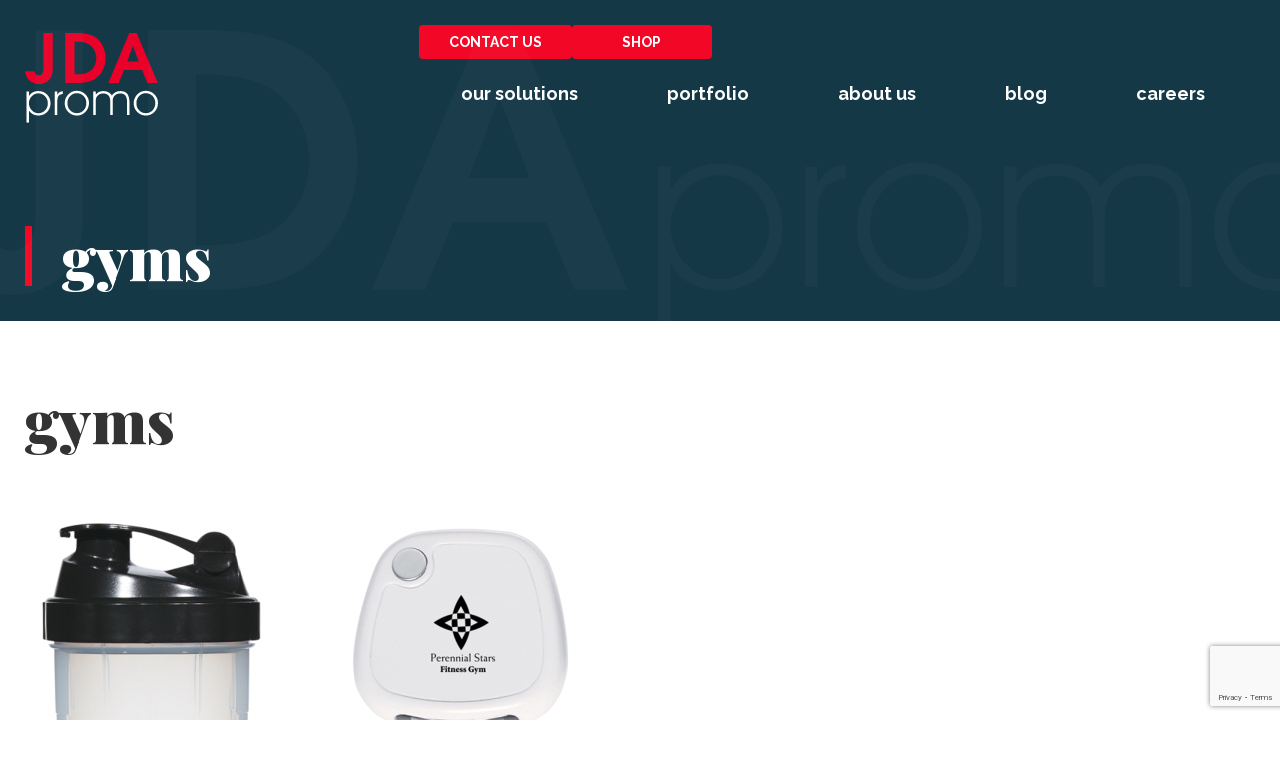

--- FILE ---
content_type: text/html; charset=utf-8
request_url: https://www.google.com/recaptcha/api2/anchor?ar=1&k=6Lf6Oz4nAAAAAOxQtLQECWU6TA2zGCjLCH6nkQXm&co=aHR0cHM6Ly9qdW5pb3JkYXZpcy5jb206NDQz&hl=en&v=N67nZn4AqZkNcbeMu4prBgzg&size=invisible&anchor-ms=20000&execute-ms=30000&cb=ai1hahsyjby8
body_size: 48742
content:
<!DOCTYPE HTML><html dir="ltr" lang="en"><head><meta http-equiv="Content-Type" content="text/html; charset=UTF-8">
<meta http-equiv="X-UA-Compatible" content="IE=edge">
<title>reCAPTCHA</title>
<style type="text/css">
/* cyrillic-ext */
@font-face {
  font-family: 'Roboto';
  font-style: normal;
  font-weight: 400;
  font-stretch: 100%;
  src: url(//fonts.gstatic.com/s/roboto/v48/KFO7CnqEu92Fr1ME7kSn66aGLdTylUAMa3GUBHMdazTgWw.woff2) format('woff2');
  unicode-range: U+0460-052F, U+1C80-1C8A, U+20B4, U+2DE0-2DFF, U+A640-A69F, U+FE2E-FE2F;
}
/* cyrillic */
@font-face {
  font-family: 'Roboto';
  font-style: normal;
  font-weight: 400;
  font-stretch: 100%;
  src: url(//fonts.gstatic.com/s/roboto/v48/KFO7CnqEu92Fr1ME7kSn66aGLdTylUAMa3iUBHMdazTgWw.woff2) format('woff2');
  unicode-range: U+0301, U+0400-045F, U+0490-0491, U+04B0-04B1, U+2116;
}
/* greek-ext */
@font-face {
  font-family: 'Roboto';
  font-style: normal;
  font-weight: 400;
  font-stretch: 100%;
  src: url(//fonts.gstatic.com/s/roboto/v48/KFO7CnqEu92Fr1ME7kSn66aGLdTylUAMa3CUBHMdazTgWw.woff2) format('woff2');
  unicode-range: U+1F00-1FFF;
}
/* greek */
@font-face {
  font-family: 'Roboto';
  font-style: normal;
  font-weight: 400;
  font-stretch: 100%;
  src: url(//fonts.gstatic.com/s/roboto/v48/KFO7CnqEu92Fr1ME7kSn66aGLdTylUAMa3-UBHMdazTgWw.woff2) format('woff2');
  unicode-range: U+0370-0377, U+037A-037F, U+0384-038A, U+038C, U+038E-03A1, U+03A3-03FF;
}
/* math */
@font-face {
  font-family: 'Roboto';
  font-style: normal;
  font-weight: 400;
  font-stretch: 100%;
  src: url(//fonts.gstatic.com/s/roboto/v48/KFO7CnqEu92Fr1ME7kSn66aGLdTylUAMawCUBHMdazTgWw.woff2) format('woff2');
  unicode-range: U+0302-0303, U+0305, U+0307-0308, U+0310, U+0312, U+0315, U+031A, U+0326-0327, U+032C, U+032F-0330, U+0332-0333, U+0338, U+033A, U+0346, U+034D, U+0391-03A1, U+03A3-03A9, U+03B1-03C9, U+03D1, U+03D5-03D6, U+03F0-03F1, U+03F4-03F5, U+2016-2017, U+2034-2038, U+203C, U+2040, U+2043, U+2047, U+2050, U+2057, U+205F, U+2070-2071, U+2074-208E, U+2090-209C, U+20D0-20DC, U+20E1, U+20E5-20EF, U+2100-2112, U+2114-2115, U+2117-2121, U+2123-214F, U+2190, U+2192, U+2194-21AE, U+21B0-21E5, U+21F1-21F2, U+21F4-2211, U+2213-2214, U+2216-22FF, U+2308-230B, U+2310, U+2319, U+231C-2321, U+2336-237A, U+237C, U+2395, U+239B-23B7, U+23D0, U+23DC-23E1, U+2474-2475, U+25AF, U+25B3, U+25B7, U+25BD, U+25C1, U+25CA, U+25CC, U+25FB, U+266D-266F, U+27C0-27FF, U+2900-2AFF, U+2B0E-2B11, U+2B30-2B4C, U+2BFE, U+3030, U+FF5B, U+FF5D, U+1D400-1D7FF, U+1EE00-1EEFF;
}
/* symbols */
@font-face {
  font-family: 'Roboto';
  font-style: normal;
  font-weight: 400;
  font-stretch: 100%;
  src: url(//fonts.gstatic.com/s/roboto/v48/KFO7CnqEu92Fr1ME7kSn66aGLdTylUAMaxKUBHMdazTgWw.woff2) format('woff2');
  unicode-range: U+0001-000C, U+000E-001F, U+007F-009F, U+20DD-20E0, U+20E2-20E4, U+2150-218F, U+2190, U+2192, U+2194-2199, U+21AF, U+21E6-21F0, U+21F3, U+2218-2219, U+2299, U+22C4-22C6, U+2300-243F, U+2440-244A, U+2460-24FF, U+25A0-27BF, U+2800-28FF, U+2921-2922, U+2981, U+29BF, U+29EB, U+2B00-2BFF, U+4DC0-4DFF, U+FFF9-FFFB, U+10140-1018E, U+10190-1019C, U+101A0, U+101D0-101FD, U+102E0-102FB, U+10E60-10E7E, U+1D2C0-1D2D3, U+1D2E0-1D37F, U+1F000-1F0FF, U+1F100-1F1AD, U+1F1E6-1F1FF, U+1F30D-1F30F, U+1F315, U+1F31C, U+1F31E, U+1F320-1F32C, U+1F336, U+1F378, U+1F37D, U+1F382, U+1F393-1F39F, U+1F3A7-1F3A8, U+1F3AC-1F3AF, U+1F3C2, U+1F3C4-1F3C6, U+1F3CA-1F3CE, U+1F3D4-1F3E0, U+1F3ED, U+1F3F1-1F3F3, U+1F3F5-1F3F7, U+1F408, U+1F415, U+1F41F, U+1F426, U+1F43F, U+1F441-1F442, U+1F444, U+1F446-1F449, U+1F44C-1F44E, U+1F453, U+1F46A, U+1F47D, U+1F4A3, U+1F4B0, U+1F4B3, U+1F4B9, U+1F4BB, U+1F4BF, U+1F4C8-1F4CB, U+1F4D6, U+1F4DA, U+1F4DF, U+1F4E3-1F4E6, U+1F4EA-1F4ED, U+1F4F7, U+1F4F9-1F4FB, U+1F4FD-1F4FE, U+1F503, U+1F507-1F50B, U+1F50D, U+1F512-1F513, U+1F53E-1F54A, U+1F54F-1F5FA, U+1F610, U+1F650-1F67F, U+1F687, U+1F68D, U+1F691, U+1F694, U+1F698, U+1F6AD, U+1F6B2, U+1F6B9-1F6BA, U+1F6BC, U+1F6C6-1F6CF, U+1F6D3-1F6D7, U+1F6E0-1F6EA, U+1F6F0-1F6F3, U+1F6F7-1F6FC, U+1F700-1F7FF, U+1F800-1F80B, U+1F810-1F847, U+1F850-1F859, U+1F860-1F887, U+1F890-1F8AD, U+1F8B0-1F8BB, U+1F8C0-1F8C1, U+1F900-1F90B, U+1F93B, U+1F946, U+1F984, U+1F996, U+1F9E9, U+1FA00-1FA6F, U+1FA70-1FA7C, U+1FA80-1FA89, U+1FA8F-1FAC6, U+1FACE-1FADC, U+1FADF-1FAE9, U+1FAF0-1FAF8, U+1FB00-1FBFF;
}
/* vietnamese */
@font-face {
  font-family: 'Roboto';
  font-style: normal;
  font-weight: 400;
  font-stretch: 100%;
  src: url(//fonts.gstatic.com/s/roboto/v48/KFO7CnqEu92Fr1ME7kSn66aGLdTylUAMa3OUBHMdazTgWw.woff2) format('woff2');
  unicode-range: U+0102-0103, U+0110-0111, U+0128-0129, U+0168-0169, U+01A0-01A1, U+01AF-01B0, U+0300-0301, U+0303-0304, U+0308-0309, U+0323, U+0329, U+1EA0-1EF9, U+20AB;
}
/* latin-ext */
@font-face {
  font-family: 'Roboto';
  font-style: normal;
  font-weight: 400;
  font-stretch: 100%;
  src: url(//fonts.gstatic.com/s/roboto/v48/KFO7CnqEu92Fr1ME7kSn66aGLdTylUAMa3KUBHMdazTgWw.woff2) format('woff2');
  unicode-range: U+0100-02BA, U+02BD-02C5, U+02C7-02CC, U+02CE-02D7, U+02DD-02FF, U+0304, U+0308, U+0329, U+1D00-1DBF, U+1E00-1E9F, U+1EF2-1EFF, U+2020, U+20A0-20AB, U+20AD-20C0, U+2113, U+2C60-2C7F, U+A720-A7FF;
}
/* latin */
@font-face {
  font-family: 'Roboto';
  font-style: normal;
  font-weight: 400;
  font-stretch: 100%;
  src: url(//fonts.gstatic.com/s/roboto/v48/KFO7CnqEu92Fr1ME7kSn66aGLdTylUAMa3yUBHMdazQ.woff2) format('woff2');
  unicode-range: U+0000-00FF, U+0131, U+0152-0153, U+02BB-02BC, U+02C6, U+02DA, U+02DC, U+0304, U+0308, U+0329, U+2000-206F, U+20AC, U+2122, U+2191, U+2193, U+2212, U+2215, U+FEFF, U+FFFD;
}
/* cyrillic-ext */
@font-face {
  font-family: 'Roboto';
  font-style: normal;
  font-weight: 500;
  font-stretch: 100%;
  src: url(//fonts.gstatic.com/s/roboto/v48/KFO7CnqEu92Fr1ME7kSn66aGLdTylUAMa3GUBHMdazTgWw.woff2) format('woff2');
  unicode-range: U+0460-052F, U+1C80-1C8A, U+20B4, U+2DE0-2DFF, U+A640-A69F, U+FE2E-FE2F;
}
/* cyrillic */
@font-face {
  font-family: 'Roboto';
  font-style: normal;
  font-weight: 500;
  font-stretch: 100%;
  src: url(//fonts.gstatic.com/s/roboto/v48/KFO7CnqEu92Fr1ME7kSn66aGLdTylUAMa3iUBHMdazTgWw.woff2) format('woff2');
  unicode-range: U+0301, U+0400-045F, U+0490-0491, U+04B0-04B1, U+2116;
}
/* greek-ext */
@font-face {
  font-family: 'Roboto';
  font-style: normal;
  font-weight: 500;
  font-stretch: 100%;
  src: url(//fonts.gstatic.com/s/roboto/v48/KFO7CnqEu92Fr1ME7kSn66aGLdTylUAMa3CUBHMdazTgWw.woff2) format('woff2');
  unicode-range: U+1F00-1FFF;
}
/* greek */
@font-face {
  font-family: 'Roboto';
  font-style: normal;
  font-weight: 500;
  font-stretch: 100%;
  src: url(//fonts.gstatic.com/s/roboto/v48/KFO7CnqEu92Fr1ME7kSn66aGLdTylUAMa3-UBHMdazTgWw.woff2) format('woff2');
  unicode-range: U+0370-0377, U+037A-037F, U+0384-038A, U+038C, U+038E-03A1, U+03A3-03FF;
}
/* math */
@font-face {
  font-family: 'Roboto';
  font-style: normal;
  font-weight: 500;
  font-stretch: 100%;
  src: url(//fonts.gstatic.com/s/roboto/v48/KFO7CnqEu92Fr1ME7kSn66aGLdTylUAMawCUBHMdazTgWw.woff2) format('woff2');
  unicode-range: U+0302-0303, U+0305, U+0307-0308, U+0310, U+0312, U+0315, U+031A, U+0326-0327, U+032C, U+032F-0330, U+0332-0333, U+0338, U+033A, U+0346, U+034D, U+0391-03A1, U+03A3-03A9, U+03B1-03C9, U+03D1, U+03D5-03D6, U+03F0-03F1, U+03F4-03F5, U+2016-2017, U+2034-2038, U+203C, U+2040, U+2043, U+2047, U+2050, U+2057, U+205F, U+2070-2071, U+2074-208E, U+2090-209C, U+20D0-20DC, U+20E1, U+20E5-20EF, U+2100-2112, U+2114-2115, U+2117-2121, U+2123-214F, U+2190, U+2192, U+2194-21AE, U+21B0-21E5, U+21F1-21F2, U+21F4-2211, U+2213-2214, U+2216-22FF, U+2308-230B, U+2310, U+2319, U+231C-2321, U+2336-237A, U+237C, U+2395, U+239B-23B7, U+23D0, U+23DC-23E1, U+2474-2475, U+25AF, U+25B3, U+25B7, U+25BD, U+25C1, U+25CA, U+25CC, U+25FB, U+266D-266F, U+27C0-27FF, U+2900-2AFF, U+2B0E-2B11, U+2B30-2B4C, U+2BFE, U+3030, U+FF5B, U+FF5D, U+1D400-1D7FF, U+1EE00-1EEFF;
}
/* symbols */
@font-face {
  font-family: 'Roboto';
  font-style: normal;
  font-weight: 500;
  font-stretch: 100%;
  src: url(//fonts.gstatic.com/s/roboto/v48/KFO7CnqEu92Fr1ME7kSn66aGLdTylUAMaxKUBHMdazTgWw.woff2) format('woff2');
  unicode-range: U+0001-000C, U+000E-001F, U+007F-009F, U+20DD-20E0, U+20E2-20E4, U+2150-218F, U+2190, U+2192, U+2194-2199, U+21AF, U+21E6-21F0, U+21F3, U+2218-2219, U+2299, U+22C4-22C6, U+2300-243F, U+2440-244A, U+2460-24FF, U+25A0-27BF, U+2800-28FF, U+2921-2922, U+2981, U+29BF, U+29EB, U+2B00-2BFF, U+4DC0-4DFF, U+FFF9-FFFB, U+10140-1018E, U+10190-1019C, U+101A0, U+101D0-101FD, U+102E0-102FB, U+10E60-10E7E, U+1D2C0-1D2D3, U+1D2E0-1D37F, U+1F000-1F0FF, U+1F100-1F1AD, U+1F1E6-1F1FF, U+1F30D-1F30F, U+1F315, U+1F31C, U+1F31E, U+1F320-1F32C, U+1F336, U+1F378, U+1F37D, U+1F382, U+1F393-1F39F, U+1F3A7-1F3A8, U+1F3AC-1F3AF, U+1F3C2, U+1F3C4-1F3C6, U+1F3CA-1F3CE, U+1F3D4-1F3E0, U+1F3ED, U+1F3F1-1F3F3, U+1F3F5-1F3F7, U+1F408, U+1F415, U+1F41F, U+1F426, U+1F43F, U+1F441-1F442, U+1F444, U+1F446-1F449, U+1F44C-1F44E, U+1F453, U+1F46A, U+1F47D, U+1F4A3, U+1F4B0, U+1F4B3, U+1F4B9, U+1F4BB, U+1F4BF, U+1F4C8-1F4CB, U+1F4D6, U+1F4DA, U+1F4DF, U+1F4E3-1F4E6, U+1F4EA-1F4ED, U+1F4F7, U+1F4F9-1F4FB, U+1F4FD-1F4FE, U+1F503, U+1F507-1F50B, U+1F50D, U+1F512-1F513, U+1F53E-1F54A, U+1F54F-1F5FA, U+1F610, U+1F650-1F67F, U+1F687, U+1F68D, U+1F691, U+1F694, U+1F698, U+1F6AD, U+1F6B2, U+1F6B9-1F6BA, U+1F6BC, U+1F6C6-1F6CF, U+1F6D3-1F6D7, U+1F6E0-1F6EA, U+1F6F0-1F6F3, U+1F6F7-1F6FC, U+1F700-1F7FF, U+1F800-1F80B, U+1F810-1F847, U+1F850-1F859, U+1F860-1F887, U+1F890-1F8AD, U+1F8B0-1F8BB, U+1F8C0-1F8C1, U+1F900-1F90B, U+1F93B, U+1F946, U+1F984, U+1F996, U+1F9E9, U+1FA00-1FA6F, U+1FA70-1FA7C, U+1FA80-1FA89, U+1FA8F-1FAC6, U+1FACE-1FADC, U+1FADF-1FAE9, U+1FAF0-1FAF8, U+1FB00-1FBFF;
}
/* vietnamese */
@font-face {
  font-family: 'Roboto';
  font-style: normal;
  font-weight: 500;
  font-stretch: 100%;
  src: url(//fonts.gstatic.com/s/roboto/v48/KFO7CnqEu92Fr1ME7kSn66aGLdTylUAMa3OUBHMdazTgWw.woff2) format('woff2');
  unicode-range: U+0102-0103, U+0110-0111, U+0128-0129, U+0168-0169, U+01A0-01A1, U+01AF-01B0, U+0300-0301, U+0303-0304, U+0308-0309, U+0323, U+0329, U+1EA0-1EF9, U+20AB;
}
/* latin-ext */
@font-face {
  font-family: 'Roboto';
  font-style: normal;
  font-weight: 500;
  font-stretch: 100%;
  src: url(//fonts.gstatic.com/s/roboto/v48/KFO7CnqEu92Fr1ME7kSn66aGLdTylUAMa3KUBHMdazTgWw.woff2) format('woff2');
  unicode-range: U+0100-02BA, U+02BD-02C5, U+02C7-02CC, U+02CE-02D7, U+02DD-02FF, U+0304, U+0308, U+0329, U+1D00-1DBF, U+1E00-1E9F, U+1EF2-1EFF, U+2020, U+20A0-20AB, U+20AD-20C0, U+2113, U+2C60-2C7F, U+A720-A7FF;
}
/* latin */
@font-face {
  font-family: 'Roboto';
  font-style: normal;
  font-weight: 500;
  font-stretch: 100%;
  src: url(//fonts.gstatic.com/s/roboto/v48/KFO7CnqEu92Fr1ME7kSn66aGLdTylUAMa3yUBHMdazQ.woff2) format('woff2');
  unicode-range: U+0000-00FF, U+0131, U+0152-0153, U+02BB-02BC, U+02C6, U+02DA, U+02DC, U+0304, U+0308, U+0329, U+2000-206F, U+20AC, U+2122, U+2191, U+2193, U+2212, U+2215, U+FEFF, U+FFFD;
}
/* cyrillic-ext */
@font-face {
  font-family: 'Roboto';
  font-style: normal;
  font-weight: 900;
  font-stretch: 100%;
  src: url(//fonts.gstatic.com/s/roboto/v48/KFO7CnqEu92Fr1ME7kSn66aGLdTylUAMa3GUBHMdazTgWw.woff2) format('woff2');
  unicode-range: U+0460-052F, U+1C80-1C8A, U+20B4, U+2DE0-2DFF, U+A640-A69F, U+FE2E-FE2F;
}
/* cyrillic */
@font-face {
  font-family: 'Roboto';
  font-style: normal;
  font-weight: 900;
  font-stretch: 100%;
  src: url(//fonts.gstatic.com/s/roboto/v48/KFO7CnqEu92Fr1ME7kSn66aGLdTylUAMa3iUBHMdazTgWw.woff2) format('woff2');
  unicode-range: U+0301, U+0400-045F, U+0490-0491, U+04B0-04B1, U+2116;
}
/* greek-ext */
@font-face {
  font-family: 'Roboto';
  font-style: normal;
  font-weight: 900;
  font-stretch: 100%;
  src: url(//fonts.gstatic.com/s/roboto/v48/KFO7CnqEu92Fr1ME7kSn66aGLdTylUAMa3CUBHMdazTgWw.woff2) format('woff2');
  unicode-range: U+1F00-1FFF;
}
/* greek */
@font-face {
  font-family: 'Roboto';
  font-style: normal;
  font-weight: 900;
  font-stretch: 100%;
  src: url(//fonts.gstatic.com/s/roboto/v48/KFO7CnqEu92Fr1ME7kSn66aGLdTylUAMa3-UBHMdazTgWw.woff2) format('woff2');
  unicode-range: U+0370-0377, U+037A-037F, U+0384-038A, U+038C, U+038E-03A1, U+03A3-03FF;
}
/* math */
@font-face {
  font-family: 'Roboto';
  font-style: normal;
  font-weight: 900;
  font-stretch: 100%;
  src: url(//fonts.gstatic.com/s/roboto/v48/KFO7CnqEu92Fr1ME7kSn66aGLdTylUAMawCUBHMdazTgWw.woff2) format('woff2');
  unicode-range: U+0302-0303, U+0305, U+0307-0308, U+0310, U+0312, U+0315, U+031A, U+0326-0327, U+032C, U+032F-0330, U+0332-0333, U+0338, U+033A, U+0346, U+034D, U+0391-03A1, U+03A3-03A9, U+03B1-03C9, U+03D1, U+03D5-03D6, U+03F0-03F1, U+03F4-03F5, U+2016-2017, U+2034-2038, U+203C, U+2040, U+2043, U+2047, U+2050, U+2057, U+205F, U+2070-2071, U+2074-208E, U+2090-209C, U+20D0-20DC, U+20E1, U+20E5-20EF, U+2100-2112, U+2114-2115, U+2117-2121, U+2123-214F, U+2190, U+2192, U+2194-21AE, U+21B0-21E5, U+21F1-21F2, U+21F4-2211, U+2213-2214, U+2216-22FF, U+2308-230B, U+2310, U+2319, U+231C-2321, U+2336-237A, U+237C, U+2395, U+239B-23B7, U+23D0, U+23DC-23E1, U+2474-2475, U+25AF, U+25B3, U+25B7, U+25BD, U+25C1, U+25CA, U+25CC, U+25FB, U+266D-266F, U+27C0-27FF, U+2900-2AFF, U+2B0E-2B11, U+2B30-2B4C, U+2BFE, U+3030, U+FF5B, U+FF5D, U+1D400-1D7FF, U+1EE00-1EEFF;
}
/* symbols */
@font-face {
  font-family: 'Roboto';
  font-style: normal;
  font-weight: 900;
  font-stretch: 100%;
  src: url(//fonts.gstatic.com/s/roboto/v48/KFO7CnqEu92Fr1ME7kSn66aGLdTylUAMaxKUBHMdazTgWw.woff2) format('woff2');
  unicode-range: U+0001-000C, U+000E-001F, U+007F-009F, U+20DD-20E0, U+20E2-20E4, U+2150-218F, U+2190, U+2192, U+2194-2199, U+21AF, U+21E6-21F0, U+21F3, U+2218-2219, U+2299, U+22C4-22C6, U+2300-243F, U+2440-244A, U+2460-24FF, U+25A0-27BF, U+2800-28FF, U+2921-2922, U+2981, U+29BF, U+29EB, U+2B00-2BFF, U+4DC0-4DFF, U+FFF9-FFFB, U+10140-1018E, U+10190-1019C, U+101A0, U+101D0-101FD, U+102E0-102FB, U+10E60-10E7E, U+1D2C0-1D2D3, U+1D2E0-1D37F, U+1F000-1F0FF, U+1F100-1F1AD, U+1F1E6-1F1FF, U+1F30D-1F30F, U+1F315, U+1F31C, U+1F31E, U+1F320-1F32C, U+1F336, U+1F378, U+1F37D, U+1F382, U+1F393-1F39F, U+1F3A7-1F3A8, U+1F3AC-1F3AF, U+1F3C2, U+1F3C4-1F3C6, U+1F3CA-1F3CE, U+1F3D4-1F3E0, U+1F3ED, U+1F3F1-1F3F3, U+1F3F5-1F3F7, U+1F408, U+1F415, U+1F41F, U+1F426, U+1F43F, U+1F441-1F442, U+1F444, U+1F446-1F449, U+1F44C-1F44E, U+1F453, U+1F46A, U+1F47D, U+1F4A3, U+1F4B0, U+1F4B3, U+1F4B9, U+1F4BB, U+1F4BF, U+1F4C8-1F4CB, U+1F4D6, U+1F4DA, U+1F4DF, U+1F4E3-1F4E6, U+1F4EA-1F4ED, U+1F4F7, U+1F4F9-1F4FB, U+1F4FD-1F4FE, U+1F503, U+1F507-1F50B, U+1F50D, U+1F512-1F513, U+1F53E-1F54A, U+1F54F-1F5FA, U+1F610, U+1F650-1F67F, U+1F687, U+1F68D, U+1F691, U+1F694, U+1F698, U+1F6AD, U+1F6B2, U+1F6B9-1F6BA, U+1F6BC, U+1F6C6-1F6CF, U+1F6D3-1F6D7, U+1F6E0-1F6EA, U+1F6F0-1F6F3, U+1F6F7-1F6FC, U+1F700-1F7FF, U+1F800-1F80B, U+1F810-1F847, U+1F850-1F859, U+1F860-1F887, U+1F890-1F8AD, U+1F8B0-1F8BB, U+1F8C0-1F8C1, U+1F900-1F90B, U+1F93B, U+1F946, U+1F984, U+1F996, U+1F9E9, U+1FA00-1FA6F, U+1FA70-1FA7C, U+1FA80-1FA89, U+1FA8F-1FAC6, U+1FACE-1FADC, U+1FADF-1FAE9, U+1FAF0-1FAF8, U+1FB00-1FBFF;
}
/* vietnamese */
@font-face {
  font-family: 'Roboto';
  font-style: normal;
  font-weight: 900;
  font-stretch: 100%;
  src: url(//fonts.gstatic.com/s/roboto/v48/KFO7CnqEu92Fr1ME7kSn66aGLdTylUAMa3OUBHMdazTgWw.woff2) format('woff2');
  unicode-range: U+0102-0103, U+0110-0111, U+0128-0129, U+0168-0169, U+01A0-01A1, U+01AF-01B0, U+0300-0301, U+0303-0304, U+0308-0309, U+0323, U+0329, U+1EA0-1EF9, U+20AB;
}
/* latin-ext */
@font-face {
  font-family: 'Roboto';
  font-style: normal;
  font-weight: 900;
  font-stretch: 100%;
  src: url(//fonts.gstatic.com/s/roboto/v48/KFO7CnqEu92Fr1ME7kSn66aGLdTylUAMa3KUBHMdazTgWw.woff2) format('woff2');
  unicode-range: U+0100-02BA, U+02BD-02C5, U+02C7-02CC, U+02CE-02D7, U+02DD-02FF, U+0304, U+0308, U+0329, U+1D00-1DBF, U+1E00-1E9F, U+1EF2-1EFF, U+2020, U+20A0-20AB, U+20AD-20C0, U+2113, U+2C60-2C7F, U+A720-A7FF;
}
/* latin */
@font-face {
  font-family: 'Roboto';
  font-style: normal;
  font-weight: 900;
  font-stretch: 100%;
  src: url(//fonts.gstatic.com/s/roboto/v48/KFO7CnqEu92Fr1ME7kSn66aGLdTylUAMa3yUBHMdazQ.woff2) format('woff2');
  unicode-range: U+0000-00FF, U+0131, U+0152-0153, U+02BB-02BC, U+02C6, U+02DA, U+02DC, U+0304, U+0308, U+0329, U+2000-206F, U+20AC, U+2122, U+2191, U+2193, U+2212, U+2215, U+FEFF, U+FFFD;
}

</style>
<link rel="stylesheet" type="text/css" href="https://www.gstatic.com/recaptcha/releases/N67nZn4AqZkNcbeMu4prBgzg/styles__ltr.css">
<script nonce="Os59I53MXFYHIK4xmUkriw" type="text/javascript">window['__recaptcha_api'] = 'https://www.google.com/recaptcha/api2/';</script>
<script type="text/javascript" src="https://www.gstatic.com/recaptcha/releases/N67nZn4AqZkNcbeMu4prBgzg/recaptcha__en.js" nonce="Os59I53MXFYHIK4xmUkriw">
      
    </script></head>
<body><div id="rc-anchor-alert" class="rc-anchor-alert"></div>
<input type="hidden" id="recaptcha-token" value="[base64]">
<script type="text/javascript" nonce="Os59I53MXFYHIK4xmUkriw">
      recaptcha.anchor.Main.init("[\x22ainput\x22,[\x22bgdata\x22,\x22\x22,\[base64]/[base64]/[base64]/bmV3IHJbeF0oY1swXSk6RT09Mj9uZXcgclt4XShjWzBdLGNbMV0pOkU9PTM/bmV3IHJbeF0oY1swXSxjWzFdLGNbMl0pOkU9PTQ/[base64]/[base64]/[base64]/[base64]/[base64]/[base64]/[base64]/[base64]\x22,\[base64]\x22,\x22w57Du8K2I8KFw5xcw4U4O8KtwqQ7wpXDtxRTJgZlwpADw4fDtsKCwpfCrWNNwqtpw4rDmUvDvsOJwrgkUsOBGSjClmErcm/DrsOvGsKxw4FCZnbChTwUSMOLw5PCiMKbw7vCm8KJwr3CoMOXEgzCssKoWcKiwqbCsBhfAcO4w67Cg8Krwp/CllvCh8OWEjZeQsOGC8KqYQpycMOGNB/Cg8KvJhQTw4YRYkVLwpHCmcOGw7HDrMOcTxN7wqIFwpYHw4TDkxIvwoAOwoDCjsOLSsKiw7jClFbCv8KBIRMyasKXw5/CvVAGaS3DoGHDvQBMwonDlMK6ZAzDsj4wEsO6wpDDslHDk8Ogwpldwq9/AlogBUROw5rCuMKZwqxPL2LDvxHDtcOuw7LDnxTDtsOoLSvDn8KpNcK/W8KpwqzCrTDCocKZw6PCoRjDi8Opw5fDqMOXw4VNw6snXsOJVCXCssKhwoDCgV3CvsOZw6vDjw0CMMOfw7LDjQfCjn7ClMK8AUnDuRTCt8OHXn3Ck1ouUcKTwrDDmwQ9YhPCo8Kzw4AIXloywprDmzvDnFx/MWF2w4HCkT0jTlhDLwTCmGRDw4zDgXjCgTzDrsK+wpjDjkQWwrJAUcOLw5DDs8KOwo3DhEssw51Aw5/DicKMAWAJworDrsO6wozCoxzCgsO/IQpwwqxXUQEdw63DnB8iw5pGw5whSsKlfX8TwqhaDcOaw6oHHMKqwoDDtcORwqAKw5DCtMOjWsKUw67Dq8OSM8OzdsKOw5QcwpnDmTFvP0rChC8nBRTDrsKfwozDlMOgwpbCgMONwr/CsU9uw5vDr8KXw7XDgy9TI8OSQigGVjvDnzzDjG3CscK9W8ORexUgHsOfw4lzbcKSI8OkwpoOFcKYwpzDtcKpwp4KWX4BRmwuwpnDphIKF8KWYl3DtsOWWVjDgxXChMOgw4Qhw6fDgcODwpEcecKPw6cZwp7CgE7CtsOVwrI/ecOLaxzDmMOFRhNVwql7R3PDhsKmw4zDjMOcwqcoasKoAg81w6krwo50w5bDtnIbPcOew7jDpMOvw6zCm8KLwoHDmAEMwqzCt8Ofw6p2BMKRwpVxw7bDlmXCl8KfwpzCtHcJw4tdwqnCtzTCqMKswpdeZsOywprDgsO9eyLCswFPwr/[base64]/G8K7dyLCucOHwpvCmzoxFsOCwp0cwpATSsKBP8OSwr9MDm4RJsKiwpDChnLDmycRwrZ5w6/CjsKdw7BKa2XChkBaw7cuw6zDm8K3ZmsfwpHDhEEyPA8yw4nDjsK6YcOnw4nDoMOpwq/DgcKVwqoGwoVrGC1bFsOVwovDsTcDw7fDsMOUbcK8w7zDqcKlwqDDicOGwpvDh8KlwpnCvxTCg0/Dq8K5wo9VUcOcwr1yE1bDnSwzZi3DhsOqesKvYMO1w5HDsjVhVsKSJ2TDk8KrecKlwplfwrVKwp1nEsKswq5qXcOZeyRPwpZ9w5nDmGXCgR9uf0/Cp1PDhwVTw4Q6wo/[base64]/[base64]/[base64]/wozCih0Hwp3CicKEwrbDrnjDmS7CqhnCnGFHw5TCnGxMLMOyaW7DusKuM8OZw7rDlGRLa8KENWjCnUjChUwQw69mw4rCvwXDs3TDiXjCq2BdYMOHBsKLBcOic0HDo8Ocwp94w7LDksO2wrrCusOdwrXCjMOHwqfDlsOJw6oraWhzQFvCsMKwP0FOwq8Vw4wIwqXCvz/[base64]/wqopwppiSQV/w64ewqEIwo/DmyHCgmxkGQdJw57DiDl7w4DDsMOfw7nDnzsQHsKVw6hTw4/CjMO+Q8OaHDXCvRHCklXCngkCw41FwpHDlDRscMOBT8KJTMKtw7plMUhZETbDkcOXb08DwqPCsnbClhjCl8OQb8OLw5QMwopjw48jw43DlCDCiBhyYhkvT03CkQrDthzDvSZhFMOuwql9w4HDsVnClcK7wpDDgcKUXmbCjMKDwoEmworDi8KNwp4FecK/BsOzwrzCkcKtwotvw78BI8KpwonCtsOYDsK5w6kxDMKQwpByYRbDni7DtMOZWMKqccOMw6LCiS0HYcKvWcOJwptIw6Z5w5NMw6VaJsOsVkzCtgc8w4wxNEBWLGrCocKawpkwasO3w6HDpMKMw4VVQh5qNcOlw4l/w5FAfTI4QUzCt8OdG2jDhMOMw5gjJi7DjsKpwo/[base64]/DvsKRw7R/XsOoanLDtcKlSWDDu2x1wqtQw6Z2WQ3CuG5Aw4/CmMKPwok/w5ElwonCr2gracKOwoNmwqN2wqp6VAfCkgLDmhlBw7XCqMKzw6bCjFMnwrNIbSnDpRbDhcKKW8Ovw5nDrG/Cn8OQwplwwo8RwosyBHLCpQgeCsOmw4YnRFHCpcKawpNlwq5+HsKIKcK4PQkSwrNsw4wSw7svw7IBwpIBworCrcK/A8O7A8OTwpBeGcK4VcKVw6lPwoPChcOBw5DDqGPDscO+eAcbWMKYwrrDtMO0bsOawpLCkT8kwr0XwqlZw5vDmW3Dn8KVY8KtcsOjdcKcVMKYJcOCw6rDsXXCpcKTwp/Co0nDsFrCozbCmBfDm8OrwohvJMOWMMKTAsKHw6dSw5ppwpcgw61ww7ggwoY/CGYfDMKawrkZw5HCkg0WMi0Gw6PCiFk+wq8ZwoUNw7/[base64]/DrsK/[base64]/[base64]/Cq1wbwpFkw6rDhMKaTgvCuz9mw7cqw5jDs8KZw5TCpX9iwojCgz9+wrhsJ3jDisKLw4XCrcOXJhVieUgUwoTCrMOoZVzDkD9xwrXCvUhowrXDqsOzTFbChjvCil/[base64]/Dp1hqOH/[base64]/[base64]/ZwwNwqcobMKgwo7DpMKyaxHCvsKQw7VDHD3CsgUAwq94wp5zNMKYwprChSwUQcKYw5IywrDCjRDCn8OcSMKCHMOMXlbDvBzCgsObw7HCkkoTdsOQw7LCuMOXFVPDjsOmwo1HwqjDg8O4VsOuw77ClMKLwpXCj8OPw7rCj8KSDMKOw4DDr2hDDU/Cp8Kyw5nDgsOZFxI+K8K5UhpEw68Qw6TCi8OzwqHDtgjCvXYTwod+LcOOf8OaY8KEwolmw6fDv2QQw6hCw67CjcKcw6caw6lgwqnDqsKSRzYJwpdbMsKrQsO2e8OGWg/[base64]/CoMOzw63DmHlswp/DpVh2w78dX2RqMMKURsKOfsOHwpzCosK3wpHCvsKQDW5sw7FZJcOEwoTCmkcZRsOJXcO9d8OewrbCqMOvw77Dml5pesOpMcKNeks0w7/Cv8OmI8KJTMKRWTY5w5DCt3QvGwYqwq3CijfDucKiw6DDu2rCpcOUJmXCucKmOcKVwpfCmm5dQMK4PMO3QsKaCMONw7TCsELCvcOKXnoSw75DL8OPM10+AcKVC8OWw7LDg8Kkwp/Dg8O5I8KTADBlw6zDkcKRw5hZw4fDtnTCn8K4woLCg3LDiknDhAp3w7TDtWYpw7zCowzChjVDwqXCp0vDgsORCFfCvcOgw7RRLsKwZ3kfO8ODwrNzw5vCmsK7wp3CoExcW8O5wo/DpsKmwqF1wp8wWsKwQ27DomLDt8KWwpHCisOkwq1awqHDuW7CsDvCgMKFw51lX1lGaV3DklTCnR/[base64]/Ds8O3woBGUAXCmXsXYMKQFcOWw5fChCjChwPDncO2VMOPw5bCl8OmwqZ0XyzCq8KXSMKzwrdvEMOgwoglwqTCqcOZZsOLw5sKw5IxSsOwT2PCpcOdwqRLw6/[base64]/[base64]/Dgi9Pe8ObYsOTwqTCoAUOwqnDgx7Ds37Cjz7Dr3LCpWvDscKPwrkjYcK5RCbDqDjCt8OMZcOzdyHDnxvCpmjCrXDCgMOleSxlwq1Cw5XDiMKPw5HDgH3CicO6w7XCjcOQZQ/[base64]/Cu0LDhcKFTMKhwq3DvMObw7DCrS7Di8O/wpRBK8OVLXY2FMK4AljDtF8cd8KmPsO+wqk6EsOpwqXCuxkpO0YEw4wLwozDksOUw43CtsK4TTBpasKVw5gLwpLCjQhfRcOewoPDrsOLDG13KsO/[base64]/DosORH8OAwoNBw5jCjcKmwrnDv8KSOjzDvcOYBi3DnMO3wo/Dl8K4eU3DoMOwYcKpw6gIw7/[base64]/Cm8KCWMK3VmrDnRkdcMK4worDm8K9w7cvWH1fwpBYXxXCm0x5wr1xw4tSwp7Ct0PDqsOZwo/[base64]/CiVTDmGZ+wrjDhsOJUMKvw5XCm8ONwrDDnxsaw6DDqhjDnDfDnAVxw4t+w5fDnMO4w67DrsOJPcO9wqbDlcORw6HDpwNHNQ/DqsOfF8OpwpFiJ1prw64QEWjCvsKbw5PDmMO/alLDmgDDtFbCtMOewqQIYifDscOLw5J9woDDvVgXc8Kow40RcgbDvCQdwpTCvcOdE8K0Z8Kjw4IBYcOmw5HDg8Oaw4IwasKCw43DnCRhQ8KGwrbCl1HCmcK9YUNRPcO5FMK/w4lTNcKIw4APB3QUw5kGwqsGwpjCoCjDvMKTNlwqwq0uw64Mw5lBw49jFMKSTcKYZ8OXwqAaw7QIw6rCp0d4w5F+wqjDr3zCmzAgCTB8wpsqO8KhwofDp8O9wpDCpMKqw5gUwoJvwpFQw6QRw7fCpF/[base64]/[base64]/Co39kZMKqcETCncKfVCvDsDTDvMK9TMOvw7FxRH/ClDrCoBcfw4vDi3nDs8Ogwq8WNDBrTxFKKSYvNMOjwoQjQDXDj8Olw6jClcKRw4bDrjjDqsKdw47CscO7w7MhPX/Cplhbw7vDncKMU8Okw5zDsGPCozgfwoAtw5xQMMOTwqPCpcKjTR9CeTTDpTRCwr/CpsKmw70mM0nDkmgEw7hxScOHwrfCmEk8w551fcOiw48EwrwEWCMLwqYRMj8jPSzClsOBwoE1wpHCsgR8QsKGZsKfwqVtIRrDhxojw6UMRMO5w61OGhDClcOHwoMTEFIxwrvDgU9sFyEcwrJaDcK8f8OxaU8EGcOxez3DjG/[base64]/CqMOWw4fDhVFvRcKkw6/DkcKSGMK1w4nCqxJEwqHCgzM0w6RpYsKhLUvChUNkesOiGMKrDMKQw7MRwotWQ8Ouwr7Dr8OYcgnCm8Kjw6LCh8Olw5xnwod6cgwew73CuEMHMcKgXMKRXMOWw4YIXD7CoUZ8QWhdwqPDlcKYw5lDdcK7PAZ9JDgab8KFXBARP8O3UsOvH3cDR8Kyw53CpsOXwr/Cp8KMZTrDhcKJwr/CpRszw7oAwobDoF/[base64]/CpMO0LkzCikfDkMKsYcK9w7Miw6LChcOGw50Cw64DVD8rwrPClMOMI8KSw4BLwpDDvCTCrBnCs8K7w7TDicO9U8KkwpAMwqnCq8OSwoZDwrXDhgrCuh3Dv08PwozCqnbCsHxCfcK3TsOXw7V/w7fDsMONYMK9Bl9cesOuw6XDq8ODw4PDt8KZwo/ClsOtO8OYfTzCjkXDqsO9wqrCocKlw5TClsKQHsO/w5wheExHEHPDhcORDMOIwo5Sw7khw6vDg8Kjw5QawqLDnMKtV8Odw65Sw6o4JcKkUxnCri/Cm2J5w4LCi8KRKQjCqHksNkjCu8Kad8O/wopWw4PDu8OyOXFMfsOPHlBEcMOObWzDog5lw7rCvUpDw4PCjy/Dq2MQwqIsw7HDs8KmwozClBQje8OIAcKwaiYEeTvDn03Ct8KtwoDDoSxPw5XCicKcWsKPc8OmX8KZwq3Cu2bCi8OPw69hwpxawp/CnXjCk2ISSMOow7HCkMOVwoMrfcK6wpbCncO7ah7DjQvCqADCgABSRnPDgcKYwpR3eT3Do016aUcOwq1Aw43ChS5mY8OPw6pVesKcWmVxw714N8OKw4lew6x0GDkdEMOMwpIYSVPDtMKkEsKHw6c/DcOhwq4mS0fDtHfCqh/DtCrDnVRAw6skH8OWwpohwpgrc3XDj8ObFcKLw5rDkFfDsShGw67DoFDDpw3Cr8Orw7nDtS81c2/Dv8Oowrxnwp4mDMKaKlXCvMKbwo/DljYkO1rDpcOOw4t1KHzCrsOJwqZCw77CusOufFxZZMKkwpdTwpLDl8OwIsKXwqbCmcOMwopuZFNQw4TCjwTCjMK4wobCgcKpa8ObwqfCtWwpwprCjyUWwonCnGQpwpkPwoXDvlEWwqg1w63CrMOHXR3CsULCnwXCuQUXw7jDnxTDphbCum/CgcKfw7PDuFY5ecOowpHDpC0VwrDDnjPDuSjDn8KSOcOYbUDDkcOGwrTCt0jDjTEVw4R/woTDpcKXMsKhW8KKUMKFw6dAwq5WwoM8wq4Vw4LDkHfDocKmwrXCtsKaw6DDg8OWw71oKifDhFt2w5YqNMODwq5FcsO4byUKw6Qwwrppw7rDi3/DglbDn1LDvUMicTgpO8KYdTXCp8OFwr8hC8O7A8KRw5HCkjrDhsOrX8O6woAKw4MvRhIHw49Uwo4CMcOqRsO3V1BGwrHDh8ORwqjCssOsDMO7w7vDicK/GsKwDEvDmwTDkhbDp0jDtsOkw6LDpsKRw5TCuw5rEQl6VcKSw63Chgt5w49gTg/Cvh3Dm8O9wrHCrETDlFbCmcKtw73CmMKnw7HDlx0IesOKbsKWMhjDlw/Dok3DhMOoHTLCryNCwqJ1w7jCm8KoLHkawqQyw4nCuWLCgHvDvxPDqsODYAXCs0MbFmMRw4FKw5/Cv8OpWlR6w4ckLXh0YnU/FyfCpMKKwrrDqlzDi09QOQFrw7bDtmfDtl/CoMO9JgTDl8KhREbCkMK0PG4cUBsrHHQ/[base64]/CgcK2wrljwo7Dg8OSVTkxwqnCpEvCn8KowpgNPcKZwoPDm8KrKg7DqcKrR1DCrSA7woHDhCIYw69lwolow7A/w5LDjcOpF8Kww49wfw8adMKpw51SwqM7VwJZOSLDjXrCqEJow6HDnTstN0I+w7Rjw5HDrsKgBcKTw5TCocK9BsOTD8OIwqk0w5jDm0V3woB/wpA0CcOLw5TDg8O8Yx/DvsOrwp8EYcOiwp7Cr8K3McOxwpJTU2vDhX0cw7TCrmfDjMO4PsKZFjRHwrzCnTtsw7BqSMO0bUvDpcKaw65+wp7CrMKGXMOLw7IfMsKEJ8O2w78ow4Ncw4XCjsOhwqYCw6HCqsKCwo3DiMKAFcONw7ENVkh9RsK/e1jCo2zDpR/DiMK/cEsvwqVkw64Dw6nCqQdBw7DDpsKpwqglE8Okwr/[base64]/[base64]/[base64]/DqSQDFsKwTMOnwo7CjlcvIiYLAcOne8K4GcKswp1zwrHCvsKHMC7CuMK5wpgLwrgSw6/CgEQLwqgXQy4jw5TCnmgBGk0mw5TDnFASRUnDhMO4SDvDl8O6wpVLw7BFYsOYczxGQsO+HVtOw4p2wqZxw53DiMOqwoR3NyJBwqx+KsOqwr7CnXxQSz5Pw4w/P2/CjsK4wq5owoofwqXDk8Kww5ExwrVfwrTDtcKawrvCmmzDusOhVBRrDHtLwopSwpQ3RMORw4bDjFskHizDmMKXwppbwqkITsOrw6IpX3/[base64]/[base64]/DoXHCs8OHw4IeHzYODcOFw5rChn4ww57CucKsEkvDosOXE8KMwqUmwqfDu3gmbjM0C3XCjQZUXMOTw4kJw490wo5Cw7rCrsOJw6BVUU86M8K7w6plNcKdY8OrERjDnm8Ew4nCh3/[base64]/[base64]/RsKXQWQ6w7HDkcK2w5sAOMK8w7LClzLDrsKqE8KHw7pyw5PCjMOywpTCmTMyw6c+w4zDtcOVZ8Kzw5LCpsO9fsO9bFFPw753w49Cwr/DpWfCnMOwKW5Lw6zDtMO5ZygswpPDlsOHw44MwqXDr8Ogw5vDpVdsUGzCtBJTwoTDpsOhQijCrcOqFsKDNsOcwqXDoRJowrPCmX0mCxrDiMOqcGtqZhNRwqtBw514KMK4esKeV3waPSzDkMKOdDECwpYDw4lWEMKLcgU8wr/DgQliw4fCtVZ0wrDDu8KNSwF6bXAACzMDwqTDjMOLwqICwpDDmlLDpsKiZ8OEGwzDisOdY8KQw5zDmwbCs8OoEMKtVEHDuifCscOsAhXCth3DpcKZdcK7BUUPWwVBNn/Dk8KVw50/w7ZeOjE4w4nCq8OFw5nDq8K/w53CjzYfDMOnBC3DhCJGw4fCmsOhTMO6wrnDpAbClcKBwrNbDMKLwqfDs8OJOyI0ScKsw6TCsFc3YGRMw77DkcKMw6cQZnfCl8KZw6HCosKcw7PCgxcow5B/wrTDuz/DsMOOTlpnAUc5w4tFV8Kxw7hoXE3DrcK0wqnDplM5OcKPIsKLw6sqwrtaC8KMP3jDqhYLccOuw5xzwqk9ZyBDwqcvNA7CtzPDgMK8w7pMFsKhTGzDjcOXw6fCri3CtsO2w6bCh8OweMO/JU/CtcKgw7/CmhoGYzvDuE3Dn3nDm8KEeH1RbsKLGsO1DWs4LhoGw5F9RSHChjdxPlttfMOMGQvDjcOBw5vDohYcAsO5GCrCvzjDhMKzBUZTwoF3HW7CsnYdw6bDjhrDr8KJQynCgMOcw4ogPMOuGMOwTGDCkRskwoPDnD/CgcKOw6vDksKIJEQlwrwJw6lxAcOAD8K4wq3Ch31Pw5/Dqj9tw7zCgVzCqHUIwrwib8OzZcK+wrw+BAvDuA0ZPsKiAmzCicKUw4Jbwphqw5kIwr/DpsOKw6fCnl3DgFFBBcOeT3AWa1fCoEVUwqDCpznCrcOVFAYnw5Vhe09Hw7/Cg8OpO2nCpUo1T8OeK8KELMKXaMOlwohHwrvCt3gUPWfCglfDtnvCgWJ2U8Kaw7NrI8O0PGwkwpDDn8K7FUdtTcObOsKhwpXCqz3CpB0uKF9hwoTCl2HCp2LDj1JyHDNiw4DCl2rDrcO0w74uw7x9cmVWwqw/H0VKMcOTw70cw5ROw48Dw5nDpMORw7rDgiDDkhvDo8KwSklUUFzChcOBwoTCq0DDoB5Bei/[base64]/SHDCuMKONiRYw6how74mw60OHi0ow60aP0nDojbCo1twwq7CuMKBwq9cw7zDrsOhWXQrD8KidcO+wpJBTMOgw4F9C38fw43ChDFnHMOYW8KcFMOiwqk3UMKCw7vCpiMGOxwVWMOhBMKhw78IK3DDt1EQJsOdwr7DrnPCiT9ZwqvDqAbDlsK/w47DghwdRmFzOsO5wrwNP8KhwoDDkcKYwr/[base64]/[base64]/BU3DiDx4GD0dw5ZldH5qHsKfwrnDpV5dcSggw6jDsMObdF8iBQYYwrXDmsOcw6vClMOdwqIqwrjDjcOhwr8NZ8KKw73DmsKGw7jCtH8gw43CisKzNcORIsKbw5jDvcOvUsO5LGgGRBzCtRQ1w5wjwobDhmPDgzTCr8OSw4nDoiPDt8ONQh/DhDRBwq4pCMONPATDqV3CrVd/GsOjVCfCkglyw6jCqQYIw73CrxLDo3dMwphVcEJ6woY4woAndjLDriJvf8Ozw4ANwr7DpMKgMcOKY8KTw4/Dm8OHXDJvw6fDl8Kxw6htw5HCjlDCgMOxw6dlwpFGw4rDmsOVw68+cR/CpyAIwp0Yw5bDlcO3wrtQHk9LwpZFw4TDqQTClsO5w7gpwr5Qw4Uee8Oyw6jCulBgw5hgOmhOw43DiUbCuCt8w60iw6TCo13Ct0fDncOSw7IGHsOPw6nCkicqO8O8w4EPw7tOUsKnVcKcw5hhbyUJwqgvwppcNS5Mw4oBw5RewpMKw4EHLikGYwUAw44dKB9nNMOTGW/Dinh9WmRpw5QZesKRfnXDhVjDgHd3ck/DoMKQwr1gam3ChFLDl0/Dj8OmIcOoY8O4wptgVcKyTcK2w5EcwojDjQ5/wosCK8OUwpjDhMOqRMO1YMOfZQzCgcKKRMOqw6puw79PNUczbsKQwp3CiDvDhznCjhXDicO8wrAvw7FewpPDtHd9IHZtw5R3Kh7DsA0zXifCoErCtVB0WgVUBAnCnsKmC8OYUMOPw5/[base64]/wprDpTTCnXofHcKAw5HCnMOFw5TDkcOcNsOEw7XDgT7CnMOEwrLDpnIDO8KZwq9Cw4BgwpBHwopOwodLwrNjNlRiAsOQSMKSw7ZKOsKpwrjDlsOAw6vDucOmLMKxIDjDpMKcQTJRL8OkIh7DhsKPWcO4FC5/[base64]/Cv391wroHesO2DMKuwpvCjyMCwqDDn8O1RMOiw4JRw4A1w5zComEhLQ/ClUfCmMKWw4vCiHfDq3IJSQMcKsKswrNGw57DvcKrwp/Cu0zCgysJwooEIsKHw6bDpMKXw6XDsxMSwp5xD8K8wpHDhsOPRnYQwqQMF8KxWsK3w4E3Rz3DmFgxw7LClsKZXVQBdmDCssKTBcKNwqTDv8K/AcKzw6wGE8OoVBjDskDDssKZQsOGw47ChsOWw414HyERw5YNQDjDvcKowr5tHXTDgEzCr8O+wppbcGgnw6bCn1wiwqcnfQ/DicOxw5nCuE90w6Nvwr3ClCrDlSEkw7rDmRfDoMKDw5o4acKwwr/Dql/Ckn3Dq8KxwqI2cx4cw58pwrEUU8OLV8OOwrbChA/CjmnCvsK/VmBAMcKywozChsKnwrjDg8KBOzQGaCrDkyXDgsK4W30vUsKodcOTw4PDg8OMHsKlw7MFQsKowrgBO8OLw7/DlSldw5XDvMK2VsO/w7MQw590w7HCucOgVcKZwpRbw4LCrcOgCE7Dhgtyw4LCjMO6SjjCmmXCjcKof8ODOiLDgcKOUcO/DlIQwqkhFMKmcCcgwogUUxY/wpkKwrwVD8KBKcOiw7FhRHbDmVrChxk5wqDDh8KvwoNsZ8KswojDiBLDonbCmEJDB8O3wqfCoAHDp8OIJcK9O8KJw7E5w7tyI2VZC1LDtsOfIzLDhsKswonChMOtMRoCYcKGw5QewqPCuUYARARwwrotw68TJmMNW8O8w7hwaH/Ci13CqiQYw5DDt8O0w6URw63DhRFRw6nCrMK8YsO3E2AYa3oxw5XDnyrCgW9NSE3DpMOfYsONw6AWw5kEDsKMwpDCjBnDiQIlw5URWsKWWsKcw6zCp2powp8lUSrDl8KDw7TDu2fCrcOhwpx8wrAaBW/[base64]/CvT1Hw67CjMKhVsO6JAbDsMKRwr98aBjCk8KpQ115wqkqQMOBw6EOw7PCixrDlyfChQbDm8OnPcKfwr3DlybDjMKswoPDh05wBsKZI8O+w5TDnlPDrMK2ZsKYwofCgcK2IFYEw4vDkn/DoSXDt0xJa8O1eVtwNcK4w7vCnsK9I2TCmB7CkAjCtMKiw7VewpQkccO+wqnDt8Odw5M0wpx1LcOJLlpEwrEweR3Ck8KNYsOcw5rCkjwCNy7DsSbCtcK/w5/CuMOBwo/[base64]/Chlotw6TDgzNzwpU6w7nCtELDjnhbL8K2wrxbEsOYLcKnAsKlwr4ow4bCnkrCosOhMGAmKQfDpGnCkjpEwoR/ccOtNn5VQcOxwqvCqm1BwoZKw6DCn0Vgw7TDsiw/ZBzCusOxwrElU8O0w6vCqcOgwp5wBVTDhGE+WVAHCcOwDTBeQXTCqcOeRBN0Zk5jw57CpsOvwqvCjcOJWlEzDsKPwr4kwrVLw4fChcO/PxLDtAwobMONRx3CnsKFIjjDu8OZP8Ktw495wrDDuD/DpX/CmBbCjFDCkWnCocKtPD0Kw4low4wXE8K+RcKSOwV6CwnCiRXCkRbDqFjDoXHDoMKFwrR9wpnChMKePFzCuzTCuMK4DSfClFjDlMK/w7lZNMODHUMXw5PCl1/DuznDj8KOU8OSwofDug8Yb1/CtgjDnDzCoBcVdh7CosOzwqc3w7rDvcK5UxTCpCFGFjfDgMK0wp7DgHTDkMOjHAfDqcOELlRvw61fw5LDjsKTdxzCo8OnLQleXsKjOR7DkAbCtsOCOkvCjRkNJ8KAwqXCm8KadMOTw4LCug1KwrF0wqtLTT/DjMOJPcKzwr1xGlM1bhY5f8KtFXtLVifCojJ5Ik9awpbCn3LCisOaw7jChcO6woozLCnCqsKgw4UeWBPCicOFeg1cwrYqQmZtEMO/w7bDtcKpw5ETw692XzLCk1VTH8Kbw7JUfsK1wqQdwq5qdcKQwrMOJQI7w7NRacKmw6hVwpHCv8OYLVPCl8OTXyQhw746w4hpYgfCjsO4IVvCrCYVKzMwJRcXwolcGhTDrQ/DmcO/CmxHMcKoMMKuwpl8QDbDpCzCrHg5wrByYFHCgsOmwrjDmG/DnsKLJsK9w7QvCmZTLBDCiTtcwr7CucOcHR3Co8KWEFslO8OCw4/Ct8O+w5/CjjjCl8OsEVTCrsKow4o8wrHCoDDDg8KcKcKjwpVlOXZFwoDCvRtgVTPDtgYTaBY/w7Anw5TCgsO/w4UbTzZmZ2o9w4/Dhx3Ci3gYaMKiLCrCmsOxdi/CuSrDhMKGaiJVQ8KAw7bDpkwcw6bCuMO0K8OBw5fCu8Oyw5h3w4XDtcOoYDnCo0h6wpnDosO9w6E3UyDDqcOjV8KZw48bM8KWw4fCjMOEwoTCh8O4A8OJwrjCn8KAYCY9SkhlMXUUwoMkSzpVOiIPMMKxbsObH1/ClMOaIWtjw5nDsC7Do8KvE8OCJ8Ofwo/Cj2M1RyZhw6xqNcOdw5seJsO1w6PDvXbCqRIQw77DtFx/w741CiBfwpXCncOIbTvDrsKdHcK+dsKfLMKfw4HDi1DCicKmO8OadxjDiSHDn8OGw5rCiC8sfsOMwpl5EXROcWHCm0IdRcKWw4xDw4YuQVXCiknDokk/[base64]/CkMO1wrDDhUNXS23CoMKow6nCmcOfworCujdswo7DksO9wotww6clw64LARUBwoDDk8OfH1vDpsKgVBTDpXzDoMOVIWY8wo8mwr5hw409w7XDgAUJw4UfL8Oww7YVwr3Diid/[base64]/CiTF0w61nw7MBChrCmkrClRMMCsOgw48wQFvCvMO+f8KuBsKIRMK8OMOJw5/Dp0jCgErDsElCHcKkSsOsG8OYw5FVCx1vw7RXax5uRMOjTi8TCMKqUkYlw57ChhMiGDNKPMOewpwdblbCpMOvLsO4wp3DsEIASMKSw50DXsKmIxRiw4dHQm3CnMOzQ8Ofw6/CkUTDuU47w4UtI8Oqw7bClDBUAsKawqIsL8Omwoscw4fCisKAMQHCqcKhSmPDjDYbw481ScOfYMOlFsOrwqoIw5zClQhQw58ow60bw4INw50YB8KeAQYLwpI5w7cJBwLCq8K0w5PCjSJewrhCIcKnw6fDmcKGQmxXw5vCrFjCoB3DqMKFSTU8wpXCs0Mww6rCsQV/TWbCo8OBw4A3wp/[base64]/CtsKRwqZfw47CqETDqsOLwo9ucjbCusKDbU7DmUQ9SEHCrsOoCcKtR8Knw7dbCsKUw7IrWThpIHHCihB2QyZww5YBWl0+DyIlEzkew5cfwqw8woINw6nDowsywpV/w49jHMOJw6U5UcK7OcOkw4BVw5ttYUphwo1CK8Kuw6VKw7rCiXVBw69EYcKrOBlYwpjCrMOaQMOewq4mFwEjPcOXNV3DvRNgwqjDisOjNGrCsDLCt8OfOsKyC8K8TMK3wq7Cu3wBwrg2wpnDqC7CtMONEcK3wqrDusOUw4dMwrFNw4F5HiTCu8K4FcKsC8Orfn/Dm1PCvcKJwpLDk1QQw4p9w6/DhsK9wqN4woPDp8KnX8O6AsKpO8KfE3XDk1okwrvDtz8SUQjCqsK1BVtfY8OxasK/[base64]/CrcKnw6/DrhDCn8KXwqs1wpLCvsKJwqjCoHFowofDmcOHFsOycMO/K8O2RsO/w7JpwpXDmcObwprDu8Kbw7/DvsOrdMKXw6ciw5FrC8Kdw61zwqPDhh1fd1ULw7YHwpVyKil7XMOOwrbCgMKtw7nDgwjDkAo9K8OZYsOqfsO6w6/CqMOHUzHDn3JSHRPDmsOpdcOaO2AJVMO2A1rDu8O8AcKYwprCksOsE8Kow73Dp0LDohbCuAHChMOqw4fDisKcMXAOLTFRPzDCocOAw7fCgMKNwqPDk8O/RcK5CRtHL1YIwqsJecOhLD3DocK1woAww43CtA4fw4vCh8KZwpDClgfDgMO8wqnDjcKtwqcKwqdPLsKdwrLDmMK7IcOHG8O3w7HCnsKgJXXCiCPDsGHClMOVw6JzKG9sJMOrwo8bL8KGwrLDtsOKQDDDo8OJfcOCwqbDssKyFsK6ERwcWw7Co8O3W8K/dWIKw5jDmH5BYMOQGBMXwqXDrMO6cFXDkMKew4VtN8KzbcK3wolDw5JcY8OEwpgOMx1mVg1rM37CjcKoF8KdP0TCq8O2IsKbdSYDwobCrcOJR8OccTDDtcOfw5Y+JMKRw4NXwpELQDxzFcOgUEbCujHCicOjGsOXCnLCuMO+wopYwpsvwoPDucOGwrfDoytZw4V3wrZ/QsKTWcKbYTwSeMKmw5vCo3tpMk3CusOzYWggPcKWe0Iuw65LCkLDlcKYcsKiWz3Dik7Cn2gCPcOywpUrbSssY3zDu8OmH3rCisOWwr59JMKgwpfDgsKKZsOiWsK8wqbCksKKwpbDjzZtw7jCl8KLQsKuV8K1I8KwIn3CjGjDrMOXS8OMEiAgwrlgwq/Cp0PDsHQzAcK2DjzCg3kpwp8fLG7DtiHCkHXCgVfDt8OYw6zDvMOowonCvznDkHPClcOKwqheYsKxw5Mrw7DCkWZjwrl5Jh7Dr1zClsKpwqQ0AnrCpiHDoMOHSXDCrgsVKW1/[base64]/DkCgKw6vCtH9rMcOEb8KwXcKgbsKzI2V7dMOlw6zDtcK+w47CpcKIfSl+SsKLV3kKw6PCpMKvwo3Dn8KAH8OUSwpocyARX10EWcKRRsK5wr3CvMK5w7tUw5zCgMK+w6hnTMKNZ8OnTsODw5A/w4LCj8OiwqfDr8O/w6MiO0PDu3vCm8OcT1nCksKTw67DoAjDiVvChcKYwqtDBcOKesOzw7/CsC/CqzxhwoLCn8KzX8Oqwp7DkMO3w6ZkPMOOw5HCusOmMsKswr5ybsKUfCPDvsK7wpzCvTtBw6LDrsOROxnDuWDCoMKAwppHwpl7LMK0wo0ldsO4JB3CgsKjRx3CqEzCmCZVT8KZSg3Dpw/CmhfCsiDCu3DCkjkWFsOWEcKCwqXCgsO2wrDDpBjCmVbCmB/DhcKiw6EhbxjDkRzDnw3CgsOXQcOuw5J6woUrT8KcclxMw41EDGx7wrHDgMOYP8KMLCbDpGjCj8Orwo/Cl2xiwrLDqHjDn0cwXizDsWcuWj/[base64]/CmMKdCcKQGcKFIBVIwpAsw7zDkgMnw6XDo0tzZMODN1DCvcOmGMOQRnAXDcO8w5FNw7Qhw5nChi/CmxM7w5EZOwfCiMO6w7LCsMOxwpZoNSIMw6A1wqLDn8OQw415wqI9wojCmVk7w6tMw6Jdw5dhw4lAw77Cn8KjGHTDo0JzwrJCeA0hwonCoMKSAsKqD1jDrcOLXsK4wr/[base64]/wrPCkU3CocKOesKpAMOnw4nCg8KWw53CusKiw7rCn8KTwq9lYQQfwozDnWvCozxBRMKNZsK3wrfClsOZw7ktwr/CgMKfw7METw9dAXVawqdpw6jDoMOvWsOXNynCm8KrwrPDvsOJf8OLdcOdBMOzR8Ksf1TCpAfCuT7DrVLCnMOANhLDlw7DqMKTw4EwwrzDuxY0woHDrMObQ8KVQAJ6CW4Bw75JdcOewp/CnXNwP8Kpwrlww4MEMi/CjXNaKFI/JG7Cil5nYhbDtwXDsXx6w7jDvWlTw5bCkMOFDEoWw6DDvcKVwoITw5Nnw6ttU8O4wr/CihXDhUHCuWxDw6TDmX/DiMK+wqwiwqcoG8K7wr7ClMKbwphsw4Vaw4LDtT3CpzZJaybCl8O3w7/Cn8K+NsOew5LDu3bDn8OpfcKMAy0Xw4rCpcKLDlAoT8KtXCoBw6wLwow8wrcQf8OrCwrCh8KZw55NYMKtQGlhw6MKw4fCojttY8O+AErDscOeP1bCuMKTIl1ew6JRw4wZIMKvw6rCm8KwfsKDcihYw73Dk8OGw5MON8KRwrAiw5/DqwNAXcOFcz/Dj8OqLhnDgm/CsHnCocKuwpzCoMKyCGPClcO2ISlBwpUlUwx2w740WGTChBjDrzssLcO3WMKFw53DlEXDs8OLw6rDikHDn3rDs1zDp8K0w5d3w4IDAEQZE8KUwovCkyDCosOQw5nCtjhTLExSUybDoHJNw5LDoCk9wpZyBgfCn8KYw7nChsOCXz/DuxXCssKwTcO6G3R3wqLCrMKAw5/CuVstXsOELMO2w4bCqjPCq2LDm3DChjzCjBR2CMOkbVFnaFc9w4lxUcOZwrQCR8K/MBM4cDHCnRbCgMOhNw/Co1cXJcKXdmfDjcOPdnDCtMOsXsKdDww5wq3DgsOeZnXCkMO2cWXDuWM8w5llwrlowoQowqsBwrcnSFzDvE/DpsOhVnwdYzzCusKAw61pJlzCsMO8SwLCsC/DmMKQKcOiJMKqBMOnw6dhwo3DhkvClT/Dpx4Xw5TCqMOgUh9Ow7xzasOtEMONw7guDMOfIF1hBGhlwqt2ECnCtCXCu8KsVnLDuMK7wrzDqcKfBQQJwqfClMO1w5PCtEHDvAQWaC9uIMKKNsO5IcK7JsK8wodCw7zCscO2fcKwRF7DmCk6w60HUsKRw5/[base64]/wr/DnG7CjcOvw4HDoMKUOhUswp/CncKpwrxiwrJsNcKCFcOoZMKkw49swqzDuzbCncOXMgrCn3rCosKjRhrDh8OtQsO7wozCp8O1w60TwqFYP3/Dl8O9HAEawpLDkyTCtkLDjnMXFSN/wr/DvBMSHXrDvGTDpcOoSRtFw4Z6FQoUVMKrc8O9eXfCsWPCjMOUw4s4w4J8Tlt4w4AMw77CniHConhYP8OmIFkZwqZObsKrG8OLw5DClhBiwrNNw4fCpgzCsCjDs8OuFVXDmGPCgU1OwqALejbCiMK/wqM0MMOpwqDDizLClErCgDlbAsORbsOBKMOICQozBF1kw6c1wo7DiCMxF8O8wrHDqsKwwrY7eMO3F8Kww4ATw7k8I8KbwozDjwrDgRTCo8OBcDfCp8OOFcK5wozDtVwGGVPDjALChMKcw5FYMMO6CcKUwox/[base64]/[base64]/DtMOOa8KgEMKqw6/Ck8KRwrUSwqnDv3vDnB0qWUtzLk/[base64]/Dkz0Ew4fCk8Obw7Ixwo/DucOtXFkbw6BMwohTWMKldHzChmHDj8KgeHNOG2rDosKzZWbClkQBw6cJw4wYKiVhO0LCmMKpZj3CmcKnVsKTRcOZwqx1VcKwTkQ/w7nDslbDtjkdwrs/VQVuw5NAwoHDv2/DuWkaEUpsw5nDgMKDw7c6w4M5M8K8w6ciwpLCtsOjw7XDh0vChsOGw7DCl3ENMmDCjsOdw6RaX8O0w6Jaw67CvjJVw51STQlXNsOCwoZKwo7CvsOCw61hcsOTfcOUbMO0N3NZw4gaw4LCk8Ojwq/CoVnDuWdlZlMbw4rCjAcEw69KFcKWwoJsUMO8KBdGSHE3TsKQwp3ClywbKsOKwoRDaMKNGMOFwp3CgCYSw5TDrcKEwoF2wo5GW8O5w4/CrjDCoMOKw47DkMOSAcKXcizCmg3CmDPClsKnwqXCtMKiw59Ywp1twq/DjxXDocOrwpnChVTDh8K5JkVhwrwVw5w0asK3wr0IZ8KVw6rDgQvDk3jDrz0mw5ZswqnDrw7DicKlLcOSwo/[base64]\x22],null,[\x22conf\x22,null,\x226Lf6Oz4nAAAAAOxQtLQECWU6TA2zGCjLCH6nkQXm\x22,0,null,null,null,1,[21,125,63,73,95,87,41,43,42,83,102,105,109,121],[7059694,179],0,null,null,null,null,0,null,0,null,700,1,null,0,\[base64]/76lBhn6iwkZoQoZnOKMAhmv8xEZ\x22,0,0,null,null,1,null,0,0,null,null,null,0],\x22https://juniordavis.com:443\x22,null,[3,1,1],null,null,null,1,3600,[\x22https://www.google.com/intl/en/policies/privacy/\x22,\x22https://www.google.com/intl/en/policies/terms/\x22],\x22QHrPyAQsLxrjSwcO/RS4sOa8Jj0AsOhUhzNoYVAMauI\\u003d\x22,1,0,null,1,1769908401011,0,0,[164],null,[158,132,92,241,20],\x22RC-kMFCywUByyM_0w\x22,null,null,null,null,null,\x220dAFcWeA5vsgWSRmJGTj2fKzl-coJdtBiFN3KkbVouuxrfCKsNGpJDPCFjRuK7tND5jaujKCkjnxf_Akn8ay1jHJrvaO5dPifVUg\x22,1769991200826]");
    </script></body></html>

--- FILE ---
content_type: image/svg+xml
request_url: https://juniordavis.com/wp-content/themes/kronos/assets/img/logo.svg
body_size: 1409
content:
<?xml version="1.0" encoding="utf-8"?>
<!-- Generator: Adobe Illustrator 26.5.0, SVG Export Plug-In . SVG Version: 6.00 Build 0)  -->
<svg version="1.1" id="Layer_1" xmlns="http://www.w3.org/2000/svg" xmlns:xlink="http://www.w3.org/1999/xlink" x="0px" y="0px"
	 viewBox="0 0 934 634.6" style="enable-background:new 0 0 934 634.6;" xml:space="preserve">
<style type="text/css">
	.st0{fill:#FFFFFF;}
	.st1{fill:#EA0029;}
</style>
<g>
	<g>
		<path class="st0" d="M154.7,435.7c-16.3-16.5-37.2-24.9-62.1-24.9c-12.6,0-24.6,2.8-35.7,8.3c-11,5.5-19.7,13-25.6,22.1l-3.6,5.6
			v-32.4H10.3v220.1h17.4v-85.7l3.6,5c7.1,9.8,16,17.5,26.7,22.6c10.7,5.2,22.9,7.8,36.3,7.8c24.2,0,44.6-8.4,60.7-24.9
			c16.1-16.6,24.3-37.2,24.3-61.4C179.3,473.1,171,452.2,154.7,435.7z M140.8,548c-13,13.3-28.9,20-47.1,20
			c-17.7,0-33.3-7.1-46.4-21.2c-13-14-19.6-31.1-19.6-50.8c0-18.3,6.6-34.5,19.6-48.3C60.4,434,75.7,427,93,427
			c18.6,0,34.7,7,47.8,20.7c13,13.7,19.7,30.9,19.7,51.1C160.5,518.2,153.9,534.7,140.8,548z"/>
		<path class="st0" d="M265.3,431.8l-0.1-19.7c-7.2,0.4-13.7,2.2-19.2,5.2c-6,3.3-11.7,8.7-16.8,15.9l-3.6,5v-23.7h-16.5v165.3h18
			V479.6c0-16,3.1-27.8,9.3-35.1C242.4,437.6,252.1,433.3,265.3,431.8z"/>
		<path class="st0" d="M424.3,434.5c-16.8-16.9-37.5-25.4-61.3-25.4c-22.6,0-42.5,8.7-59.1,25.9c-16.6,17.2-25,38.1-25,62.3
			c0,23.9,8.4,44.6,24.9,61.6c16.5,17,37,25.6,60.8,25.6c23.4,0,43.6-8.8,60.1-26.2c16.5-17.4,24.8-38.7,24.8-63.3
			C449.6,471.8,441.1,451.4,424.3,434.5z M411.8,547.3c-12.6,13.5-28.5,20.4-47.1,20.4c-18.9,0-35-6.9-47.7-20.4
			c-12.7-13.5-19.2-30.4-19.2-50.3s6.4-36.9,19.1-50.4c12.7-13.6,28.1-20.5,45.8-20.5c19.6,0,36.1,6.7,48.9,19.9
			c12.8,13.2,19.3,30.2,19.3,50.7C430.8,516.8,424.4,533.8,411.8,547.3z"/>
		<path class="st0" d="M641.4,434.1c7.6-4.1,16.5-6.2,26.4-6.2c17.3,0,30,5,37.7,15c7.6,9.8,11.5,26.3,11.5,49v87.9h16.8v-83.4
			c0-30-5.1-52-15.3-65.3c-10-13.2-26.4-19.9-48.6-19.9c-12.3,0-23.5,2.5-33.4,7.4c-9.8,4.9-18.2,12.2-24.9,21.6l-1.7,2.4l-1.6-2.6
			c-5.3-8.8-13.2-15.8-23.4-21c-10.2-5.2-21.7-7.9-34.2-7.9c-10.8,0-20.5,1.9-29,5.5c-8.4,3.6-15.9,9.2-22.1,16.4l-3.5,4v-22.5
			h-17.4v165.3h17.4v-80.3c0-14.9,0.5-25.1,1.6-31.2c1.1-6.1,3.1-11.6,5.9-16.4c4.5-7.7,10.7-13.6,18.4-17.8
			c7.7-4.1,16.7-6.2,26.8-6.2c16.8,0,29.6,4.9,37.8,14.6c8.2,9.6,12.3,24.6,12.3,44.4v92.8h16.5v-80.3c0-14.9,0.6-25.1,1.7-31.2
			c1.2-6.1,3.1-11.6,5.7-16.4C627.6,444.2,633.8,438.2,641.4,434.1z"/>
		<path class="st0" d="M908.7,434.5c-16.8-16.9-37.5-25.4-61.3-25.4c-22.6,0-42.5,8.7-59.1,25.9c-16.6,17.2-25,38.1-25,62.3
			c0,23.9,8.4,44.6,24.9,61.6c16.5,17,37,25.6,60.8,25.6c23.4,0,43.6-8.8,60.1-26.2c16.5-17.4,24.8-38.7,24.8-63.3
			C934,471.8,925.5,451.4,908.7,434.5z M896.2,547.3c-12.6,13.5-28.5,20.4-47.1,20.4c-19,0-35-6.9-47.7-20.4
			c-12.7-13.5-19.2-30.4-19.2-50.3s6.4-36.9,19.1-50.4c12.7-13.6,28.1-20.5,45.8-20.5c19.6,0,36.1,6.7,48.9,19.9
			c12.8,13.2,19.3,30.2,19.3,50.7C915.2,516.8,908.8,533.8,896.2,547.3z"/>
	</g>
	<path class="st1" d="M194.7,0v253.6c0,94.7-70.3,107.6-96.6,107.6c-35.4,0-59.8-16.7-72.2-30.6C9.6,312,2.9,288.5,0,270.8h66
		c4.3,19.1,14.8,29.2,31.1,29.2c28.2,0,32.1-27.7,32.1-42.1V0H194.7z"/>
	<path class="st1" d="M281.9,0h80.4c87.1,0,124.9,23.4,145.4,41.1c33.5,28.7,58.4,81.3,58.4,136.8c0,63.6-33,124.9-84.7,153.1
		c-32.5,18.2-78,23-117.7,23h-81.8L281.9,0L281.9,0z M347.5,292.8h13.9c35.4,0,58.4-2.4,86.1-17.2c34.9-19.1,53.1-59.8,53.1-97.6
		c0-34.4-14.8-67-37.8-87.1C435.5,66,401.1,61.2,359.9,61.2h-12.4L347.5,292.8L347.5,292.8z"/>
	<path class="st1" d="M732.8,0H784l148.3,354.1h-72.2l-37.8-91.4H695.5l-37.8,91.4h-72.2L732.8,0z M717.5,201h81.3L758.6,92.3h-1
		L717.5,201z"/>
</g>
</svg>
